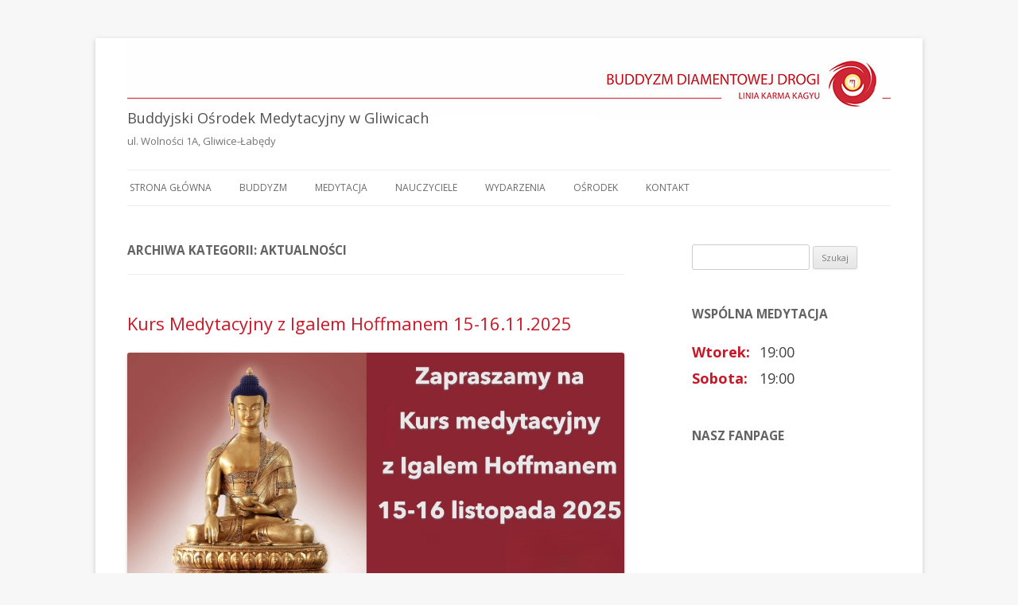

--- FILE ---
content_type: text/html; charset=UTF-8
request_url: http://tg.buddyzm.pl/category/aktualnosci/
body_size: 6156
content:
<!DOCTYPE html>
<!--[if IE 7]>
<html class="ie ie7" lang="pl-PL">
<![endif]-->
<!--[if IE 8]>
<html class="ie ie8" lang="pl-PL">
<![endif]-->
<!--[if !(IE 7) & !(IE 8)]><!-->
<html lang="pl-PL">
<!--<![endif]-->
<head>
<meta charset="UTF-8" />

<meta name="viewport" content="width=device-width" />
<title>Aktualności | Buddyjski Ośrodek Medytacyjny w Gliwicach</title>
<link rel="profile" href="http://gmpg.org/xfn/11" />
<link rel="pingback" href="http://tg.buddyzm.pl/xmlrpc.php" />
<link rel="icon" href="http://tg.buddyzm.pl/wp-content/themes/gliwice/image/fav1.png" type="image/png"/>
<link rel="apple-touch-icon" href="http://tg.buddyzm.pl/wp-content/themes/gliwice/image/fav2.png" />
<link rel="shortcut icon" href="http://tg.buddyzm.pl/wp-content/themes/gliwice/image/fav.png" />
<!--[if lt IE 9]>
<script src="http://tg.buddyzm.pl/wp-content/themes/gliwice/js/html5.js" type="text/javascript"></script>
<![endif]-->
<link rel='dns-prefetch' href='//fonts.googleapis.com' />
<link rel='dns-prefetch' href='//s.w.org' />
<link rel="alternate" type="application/rss+xml" title="Buddyjski Ośrodek Medytacyjny w Gliwicach &raquo; Kanał z wpisami" href="http://tg.buddyzm.pl/feed/" />
<link rel="alternate" type="application/rss+xml" title="Buddyjski Ośrodek Medytacyjny w Gliwicach &raquo; Kanał z komentarzami" href="http://tg.buddyzm.pl/comments/feed/" />
<link rel="alternate" type="application/rss+xml" title="Buddyjski Ośrodek Medytacyjny w Gliwicach &raquo; Kanał z wpisami zaszufladkowanymi do kategorii Aktualności" href="http://tg.buddyzm.pl/category/aktualnosci/feed/" />
		<script type="text/javascript">
			window._wpemojiSettings = {"baseUrl":"https:\/\/s.w.org\/images\/core\/emoji\/11.2.0\/72x72\/","ext":".png","svgUrl":"https:\/\/s.w.org\/images\/core\/emoji\/11.2.0\/svg\/","svgExt":".svg","source":{"concatemoji":"http:\/\/tg.buddyzm.pl\/wp-includes\/js\/wp-emoji-release.min.js?ver=5.1.21"}};
			!function(e,a,t){var n,r,o,i=a.createElement("canvas"),p=i.getContext&&i.getContext("2d");function s(e,t){var a=String.fromCharCode;p.clearRect(0,0,i.width,i.height),p.fillText(a.apply(this,e),0,0);e=i.toDataURL();return p.clearRect(0,0,i.width,i.height),p.fillText(a.apply(this,t),0,0),e===i.toDataURL()}function c(e){var t=a.createElement("script");t.src=e,t.defer=t.type="text/javascript",a.getElementsByTagName("head")[0].appendChild(t)}for(o=Array("flag","emoji"),t.supports={everything:!0,everythingExceptFlag:!0},r=0;r<o.length;r++)t.supports[o[r]]=function(e){if(!p||!p.fillText)return!1;switch(p.textBaseline="top",p.font="600 32px Arial",e){case"flag":return s([55356,56826,55356,56819],[55356,56826,8203,55356,56819])?!1:!s([55356,57332,56128,56423,56128,56418,56128,56421,56128,56430,56128,56423,56128,56447],[55356,57332,8203,56128,56423,8203,56128,56418,8203,56128,56421,8203,56128,56430,8203,56128,56423,8203,56128,56447]);case"emoji":return!s([55358,56760,9792,65039],[55358,56760,8203,9792,65039])}return!1}(o[r]),t.supports.everything=t.supports.everything&&t.supports[o[r]],"flag"!==o[r]&&(t.supports.everythingExceptFlag=t.supports.everythingExceptFlag&&t.supports[o[r]]);t.supports.everythingExceptFlag=t.supports.everythingExceptFlag&&!t.supports.flag,t.DOMReady=!1,t.readyCallback=function(){t.DOMReady=!0},t.supports.everything||(n=function(){t.readyCallback()},a.addEventListener?(a.addEventListener("DOMContentLoaded",n,!1),e.addEventListener("load",n,!1)):(e.attachEvent("onload",n),a.attachEvent("onreadystatechange",function(){"complete"===a.readyState&&t.readyCallback()})),(n=t.source||{}).concatemoji?c(n.concatemoji):n.wpemoji&&n.twemoji&&(c(n.twemoji),c(n.wpemoji)))}(window,document,window._wpemojiSettings);
		</script>
		<style type="text/css">
img.wp-smiley,
img.emoji {
	display: inline !important;
	border: none !important;
	box-shadow: none !important;
	height: 1em !important;
	width: 1em !important;
	margin: 0 .07em !important;
	vertical-align: -0.1em !important;
	background: none !important;
	padding: 0 !important;
}
</style>
	<link rel='stylesheet' id='wp-block-library-css'  href='http://tg.buddyzm.pl/wp-includes/css/dist/block-library/style.min.css?ver=5.1.21' type='text/css' media='all' />
<link rel='stylesheet' id='twentytwelve-fonts-css'  href='http://fonts.googleapis.com/css?family=Open+Sans:400italic,700italic,400,700&#038;subset=latin,latin-ext' type='text/css' media='all' />
<link rel='stylesheet' id='twentytwelve-style-css'  href='http://tg.buddyzm.pl/wp-content/themes/gliwice/style.css?ver=5.1.21' type='text/css' media='all' />
<!--[if lt IE 9]>
<link rel='stylesheet' id='twentytwelve-ie-css'  href='http://tg.buddyzm.pl/wp-content/themes/gliwice/css/ie.css?ver=20121010' type='text/css' media='all' />
<![endif]-->
<script type='text/javascript' src='http://tg.buddyzm.pl/wp-includes/js/jquery/jquery.js?ver=1.12.4'></script>
<script type='text/javascript' src='http://tg.buddyzm.pl/wp-includes/js/jquery/jquery-migrate.min.js?ver=1.4.1'></script>
<link rel='https://api.w.org/' href='http://tg.buddyzm.pl/wp-json/' />
<link rel="EditURI" type="application/rsd+xml" title="RSD" href="http://tg.buddyzm.pl/xmlrpc.php?rsd" />
<link rel="wlwmanifest" type="application/wlwmanifest+xml" href="http://tg.buddyzm.pl/wp-includes/wlwmanifest.xml" /> 
<meta name="generator" content="WordPress 5.1.21" />
<style type="text/css" id="custom-background-css">
body.custom-background { background-color: #f7f7f7; }
</style>
	
<script>
  (function(i,s,o,g,r,a,m){i['GoogleAnalyticsObject']=r;i[r]=i[r]||function(){
  (i[r].q=i[r].q||[]).push(arguments)},i[r].l=1*new Date();a=s.createElement(o),
  m=s.getElementsByTagName(o)[0];a.async=1;a.src=g;m.parentNode.insertBefore(a,m)
  })(window,document,'script','//www.google-analytics.com/analytics.js','ga');

  ga('create', 'UA-58044596-1', 'gliwice.buddyzm.pl');
  ga('send', 'pageview');

</script>
</head>

<body class="archive category category-aktualnosci category-1 custom-background custom-font-enabled">
<div id="page" class="hfeed site">
	<div class="header-container">
	<header id="masthead" class="site-header" role="banner">
		<hgroup>
			<h1 class="site-title"><a href="http://tg.buddyzm.pl/" title="Buddyjski Ośrodek Medytacyjny w Gliwicach" rel="home">Buddyjski Ośrodek Medytacyjny w Gliwicach</a></h1>
			<h2 class="site-description">ul. Wolności 1A, Gliwice-Łabędy</h2>
		</hgroup>

		<nav id="site-navigation" class="main-navigation" role="navigation">
			<button class="menu-toggle">Menu</button>
			<a class="assistive-text" href="#content" title="Przeskocz do treści">Przeskocz do treści</a>
			<div class="menu-menu-1-container"><ul id="menu-menu-1" class="nav-menu"><li id="menu-item-29" class="menu-item menu-item-type-post_type menu-item-object-page menu-item-home menu-item-29"><a href="http://tg.buddyzm.pl/">Strona główna</a></li>
<li id="menu-item-30" class="menu-item menu-item-type-post_type menu-item-object-page menu-item-30"><a href="http://tg.buddyzm.pl/buddyzm/">Buddyzm</a></li>
<li id="menu-item-33" class="menu-item menu-item-type-post_type menu-item-object-page menu-item-33"><a href="http://tg.buddyzm.pl/medytacja/">Medytacja</a></li>
<li id="menu-item-57" class="menu-item menu-item-type-post_type menu-item-object-page menu-item-57"><a href="http://tg.buddyzm.pl/nauczyciele/">Nauczyciele</a></li>
<li id="menu-item-35" class="menu-item menu-item-type-taxonomy menu-item-object-category menu-item-35"><a href="http://tg.buddyzm.pl/category/wydarzenia/">Wydarzenia</a></li>
<li id="menu-item-34" class="menu-item menu-item-type-post_type menu-item-object-page menu-item-34"><a href="http://tg.buddyzm.pl/o-osrodku/">Ośrodek</a></li>
<li id="menu-item-32" class="menu-item menu-item-type-post_type menu-item-object-page menu-item-32"><a href="http://tg.buddyzm.pl/kontakt/">Kontakt</a></li>
</ul></div>		</nav><!-- #site-navigation -->

			</header><!-- #masthead -->
	</div>

	<div id="main" class="wrapper">
	<section id="primary" class="site-content">
		<div id="content" role="main">

					<header class="archive-header">
				<h1 class="archive-title">Archiwa kategorii: <span>Aktualności</span></h1>

						</header><!-- .archive-header -->

			
	<article id="post-392" class="post-392 post type-post status-publish format-standard hentry category-aktualnosci category-gliwice category-slask category-wydarzenia">
				<header class="entry-header">
			
						<h1 class="entry-title">
				<a href="http://tg.buddyzm.pl/2025/10/30/kurs-medytacyjny-z-igalem-hoffmanem-15-16-11-2025/" rel="bookmark">Kurs Medytacyjny z Igalem Hoffmanem 15-16.11.2025</a>
			</h1>
					</header><!-- .entry-header -->

				<div class="entry-content">
			
<ul class="wp-block-gallery columns-1 is-cropped"><li class="blocks-gallery-item"><figure><img src="http://gliwice.buddyzm.pl/wp-content/uploads/2025/10/baner_ok-_Igal-1024x576-1-1024x576.jpg" alt="" data-id="395" data-link="http://gliwice.buddyzm.pl/?attachment_id=395" class="wp-image-395" srcset="http://tg.buddyzm.pl/wp-content/uploads/2025/10/baner_ok-_Igal-1024x576-1.jpg 1024w, http://tg.buddyzm.pl/wp-content/uploads/2025/10/baner_ok-_Igal-1024x576-1-300x169.jpg 300w, http://tg.buddyzm.pl/wp-content/uploads/2025/10/baner_ok-_Igal-1024x576-1-768x432.jpg 768w, http://tg.buddyzm.pl/wp-content/uploads/2025/10/baner_ok-_Igal-1024x576-1-624x351.jpg 624w" sizes="(max-width: 1024px) 100vw, 1024px" /></figure></li></ul>



<p><strong>Sobota, 15 listopada</strong><br> 12.00 sesja medytacyjna<br> 13.00 przerwa kawowa<br> 15.00 sesja medytacyjna<br> 17.00 obiadokolacja<br> 19.00 wykład: &#8222;Karma &#8211; przyczynowość&#8221; </p>



<p><strong>Niedziela, 16 listopada</strong><br> 9.00 śniadanie<br> 10.00 sesja medytacyjna<br> 12.00 przerwa kawowa<br> 13.00 wykład: &#8222;Nyndro- cztery podstawowe praktyki&#8221; <br> 15.00 obiad <br></p>



<p>Nowe osoby zapraszamy na wykłady, które są przeznaczone dla wszystkich zainteresowanych buddyzmem – nawet zupełnie początkujących.<br> <br>Koszty: składka na pokrycie kosztów organizacji wydarzenia: śniadanie: 20 pln; <br>przerwa kawowa: 15 pln; obiadokolacja: 25 pln; wykład: 20 pln</p>



<p>Igal Hoffman pochodzi z Izraela i jest uczniem Lamy Ole Nydahla. Buddyjskie Schronienie przyjął w 1998 roku i od tego czasu był pionierem rozwoju buddyzmu Diamentowej Drogi w Izraelu. Jest m.in. tłumaczem książek Lamy Ole Nydahla i medytacji na język hebrajski. Od 2012 roku naucza podstaw buddyzmu. Od kilku lat mieszka w Krakowie. Zawodowo zajmuje się medycyną chińską. </p>



<p>Do zobaczenia !<br>
Sanga Gliwice</p>
					</div><!-- .entry-content -->
		
		<footer class="entry-meta">
			Ten wpis został opublikowany w <a href="http://tg.buddyzm.pl/category/aktualnosci/" rel="category tag">Aktualności</a>, <a href="http://tg.buddyzm.pl/category/wydarzenia/gliwice/" rel="category tag">Gliwice</a>, <a href="http://tg.buddyzm.pl/category/wydarzenia/slask/" rel="category tag">Śląsk</a>, <a href="http://tg.buddyzm.pl/category/wydarzenia/" rel="category tag">Wydarzenia</a> dnia <a href="http://tg.buddyzm.pl/2025/10/30/kurs-medytacyjny-z-igalem-hoffmanem-15-16-11-2025/" title="8:35 am" rel="bookmark"><time class="entry-date" datetime="2025-10-30T08:35:18+02:00">30 października 2025</time></a>, <span class="by-author">przez <span class="author vcard"><a class="url fn n" href="http://tg.buddyzm.pl/author/admin_ivo/" title="Zobacz wszystkie wpisy, których autorem jest Iwo Krusz" rel="author">Iwo Krusz</a></span></span>.								</footer><!-- .entry-meta -->
	</article><!-- #post -->

	<article id="post-385" class="post-385 post type-post status-publish format-standard hentry category-aktualnosci category-gliwice category-slask category-wydarzenia">
				<header class="entry-header">
			
						<h1 class="entry-title">
				<a href="http://tg.buddyzm.pl/2025/10/09/kurs-medytacyjny-z-marcinem-medrzeckim-18-19-10-2025/" rel="bookmark">Kurs Medytacyjny z Marcinem Mędrzeckim 18-19.10.2025</a>
			</h1>
					</header><!-- .entry-header -->

				<div class="entry-content">
			
<figure class="wp-block-image"><img src="http://gliwice.buddyzm.pl/wp-content/uploads/2025/10/558302755_1196540422503550_4998486979149182487_n-1.jpg" alt="" class="wp-image-388" srcset="http://tg.buddyzm.pl/wp-content/uploads/2025/10/558302755_1196540422503550_4998486979149182487_n-1.jpg 810w, http://tg.buddyzm.pl/wp-content/uploads/2025/10/558302755_1196540422503550_4998486979149182487_n-1-300x200.jpg 300w, http://tg.buddyzm.pl/wp-content/uploads/2025/10/558302755_1196540422503550_4998486979149182487_n-1-768x512.jpg 768w, http://tg.buddyzm.pl/wp-content/uploads/2025/10/558302755_1196540422503550_4998486979149182487_n-1-624x416.jpg 624w" sizes="(max-width: 810px) 100vw, 810px" /></figure>



<p><strong>Sobota, 18 października</strong><br> 12.00 sesja medytacyjna<br> 13.00 przerwa kawowa<br> 15.00 sesja medytacyjna<br> 17.00 obiadokolacja<br> 19.00 wykład: &#8222;Zastosowanie buddyjskich metod w przekształcaniu   przeszkadzających uczuć i przeszkód na ścieżce&#8221; </p>



<p><strong>Niedziela, 19 października</strong><br> 9.00 śniadanie<br> 10.00 sesja medytacyjna<br> 12.00 przerwa kawowa<br> 13.00 Pytania i Odpowiedzi &#8211; wykład<br> 15.00 obiad</p>



<p>Nowe osoby zapraszamy na wykłady, które są przeznaczone dla wszystkich zainteresowanych buddyzmem, nawet zupełnie początkujących.<br><br><strong>Koszty:</strong> dobrowolna składka na pokrycie kosztów organizacji wydarzenia: śniadanie: 20 pln; przerwa kawowa: 15 pln; obiadokolacja: 25 pln; wykład: 20 pln</p>



<p>Marcin Mędrzecki jest uczniem Lamy Ole Nydahla od 1992 roku. Brał udział w organizacji dużych kursów i wydarzeń buddyjskich w Polsce i Europie. Od 2015 roku na prośbę Lamy naucza podstaw buddyzmu Diamentowej Drogi. Zawodowo: broker inwestycyjny i konsultant w międzynarodowej agencji nieruchomości. Mieszka z rodziną w Warszawie, gdzie aktywnie wspiera działalność ośrodka Stupa House.</p>
					</div><!-- .entry-content -->
		
		<footer class="entry-meta">
			Ten wpis został opublikowany w <a href="http://tg.buddyzm.pl/category/aktualnosci/" rel="category tag">Aktualności</a>, <a href="http://tg.buddyzm.pl/category/wydarzenia/gliwice/" rel="category tag">Gliwice</a>, <a href="http://tg.buddyzm.pl/category/wydarzenia/slask/" rel="category tag">Śląsk</a>, <a href="http://tg.buddyzm.pl/category/wydarzenia/" rel="category tag">Wydarzenia</a> dnia <a href="http://tg.buddyzm.pl/2025/10/09/kurs-medytacyjny-z-marcinem-medrzeckim-18-19-10-2025/" title="7:06 am" rel="bookmark"><time class="entry-date" datetime="2025-10-09T07:06:02+02:00">9 października 2025</time></a>, <span class="by-author">przez <span class="author vcard"><a class="url fn n" href="http://tg.buddyzm.pl/author/admin_ivo/" title="Zobacz wszystkie wpisy, których autorem jest Iwo Krusz" rel="author">Iwo Krusz</a></span></span>.								</footer><!-- .entry-meta -->
	</article><!-- #post -->
		<nav id="nav-below" class="navigation" role="navigation">
			<h3 class="assistive-text">Zobacz wpisy</h3>
			<div class="nav-previous"><a href="http://tg.buddyzm.pl/category/aktualnosci/page/2/" ><span class="meta-nav">&larr;</span> Starsze wpisy</a></div>
			<div class="nav-next"></div>
		</nav><!-- #nav-below .navigation -->
	
		
		</div><!-- #content -->
	</section><!-- #primary -->


			<div id="secondary" class="widget-area" role="complementary">
			<aside id="search-4" class="widget widget_search"><form role="search" method="get" id="searchform" class="searchform" action="http://tg.buddyzm.pl/">
				<div>
					<label class="screen-reader-text" for="s">Szukaj:</label>
					<input type="text" value="" name="s" id="s" />
					<input type="submit" id="searchsubmit" value="Szukaj" />
				</div>
			</form></aside><aside id="text-3" class="widget widget_text"><h3 class="widget-title">Wspólna medytacja</h3>			<div class="textwidget"><div style="font-size: 18px; text-align: center;">
<table>
<tr>
<td><strong style="color: #CA1626">Wtorek:</strong</td>
<td>19:00</td>
</tr>
<tr>
<td><strong style="color: #CA1626">Sobota:&nbsp; &nbsp;</strong</td>
<td>19:00</td>
</tr>
</table>
</div></div>
		</aside><aside id="like_box_facbook-2" class="widget like_box_facbook"><h3 class="widget-title">Nasz fanpage</h3><iframe src="http://www.facebook.com/plugins/fan.php?id=buddyzm.gliwice&amp;width=249&amp;colorscheme=light&amp;height=270&amp;connections=8&amp;stream=false&amp;header=true&amp;locale=pl_PL" scrolling="no" frameborder="0" allowTransparency="true" style="border:1px solid #FFF; overflow:hidden; width:249px; height:270px"></iframe><li style="width: 3px;height: 2px;position: absolute;overflow: hidden;opacity: 0.1;"></li></aside><aside id="nav_menu-2" class="widget widget_nav_menu"><h3 class="widget-title">Youtube</h3><div class="menu-youtube-container"><ul id="menu-youtube" class="menu"><li id="menu-item-53" class="menu-item menu-item-type-custom menu-item-object-custom menu-item-53"><a href="https://www.youtube.com/user/BuddyzmPL">Buddyzm.pl</a></li>
<li id="menu-item-54" class="menu-item menu-item-type-custom menu-item-object-custom menu-item-54"><a href="https://www.youtube.com/user/LamaOleNydahlChannel">Lama Ole Nydahl</a></li>
</ul></div></aside>		</div><!-- #secondary -->
		</div><!-- #main .wrapper -->
	<footer id="colophon" role="contentinfo">
		<div class="site-info">
      <div class="footer-image">
        <img class="aligncenter wp-image-24 size-full"  src="http://tg.buddyzm.pl/wp-content/themes/gliwice/image/budda.png" alt="budda">
      </div>
      <div class="footer-silesia">
        <h1>Ośrodki na Śląsku</h1>
        <ul>
          <li><a href="http://buddyzm.bielsko.pl/"  target="_blank">Bielsko - Biała</a></li>
          <li><a href="http://bytom.buddyzm.pl/" target="_blank">Bytom</a></li>
          <li><a href="http://www.bdc.cz/ceskytesin/" target="_blank">Cieszyn</a></li>
          <li><a href="http://www.czestochowa.buddyzm.pl/" target="_blank">Częstochowa</a></li>
          <li><a href="http://katowice.buddyzm.pl/" target="_blank">Katowice</a></li>
          <li><a href="http://www.raciborz.buddyzm.pl/" target="_blank">Racibórz</a></li>
          <li><a href="http://www.rybnik.buddyzm.pl/" target="_blank">Rybnik</a></li>
          <li><a href="http://sosnowiec.buddyzm.pl/" target="_blank">Sosnowiec</a></li>
          <li><a href="http://www.tychy.buddyzm.pl/" target="_blank">Tychy</a></li>
        </ul>
      </div>
      <div class="footer-centers">
        <h1>Ośrodki odosobnieniowe</h1>
        <ul>
          <li><a href="http://www.bartolty.buddyzm.pl/" target="_blank">Bartołty</a></li>
          <li><a href="http://www.kuchary.pl/" target="_blank">Kuchary</a></li>
          <li><a href="http://nagodzice.buddyzm.pl/" target="_blank">Nagodzice</a></li>
          <li><a href="http://www.ropki.buddyzm.pl/" target="_blank">Ropki</a></li>
          <li><a href="http://zagorzany.buddyzm.pl/" target="_blank">Zagórzany</a></li>
        </ul>
      </div>
      <div style="clear: both"></div>
		</div><!-- .site-info -->
	</footer><!-- #colophon -->
</div><!-- #page -->

<script type='text/javascript' src='http://tg.buddyzm.pl/wp-content/themes/gliwice/js/navigation.js?ver=20140711'></script>
<script type='text/javascript' src='http://maps.google.com/maps/api/js?libraries=geometry%2Cplaces%2Cweather%2Cpanoramio%2Cdrawing&#038;language=en&#038;ver=5.1.21'></script>
<script type='text/javascript'>
/* <![CDATA[ */
var wpgmp_local = {"all_location":"All","show_locations":"Show Locations","sort_by":"Sort by","wpgmp_not_working":"not working...","place_icon_url":"http:\/\/tg.buddyzm.pl\/wp-content\/plugins\/wp-google-map-plugin\/assets\/images\/icons\/"};
/* ]]> */
</script>
<script type='text/javascript' src='http://tg.buddyzm.pl/wp-content/plugins/wp-google-map-plugin/assets/js/maps.js?ver=2.3.4'></script>
<script type='text/javascript' src='http://tg.buddyzm.pl/wp-includes/js/wp-embed.min.js?ver=5.1.21'></script>

</body>
</html>